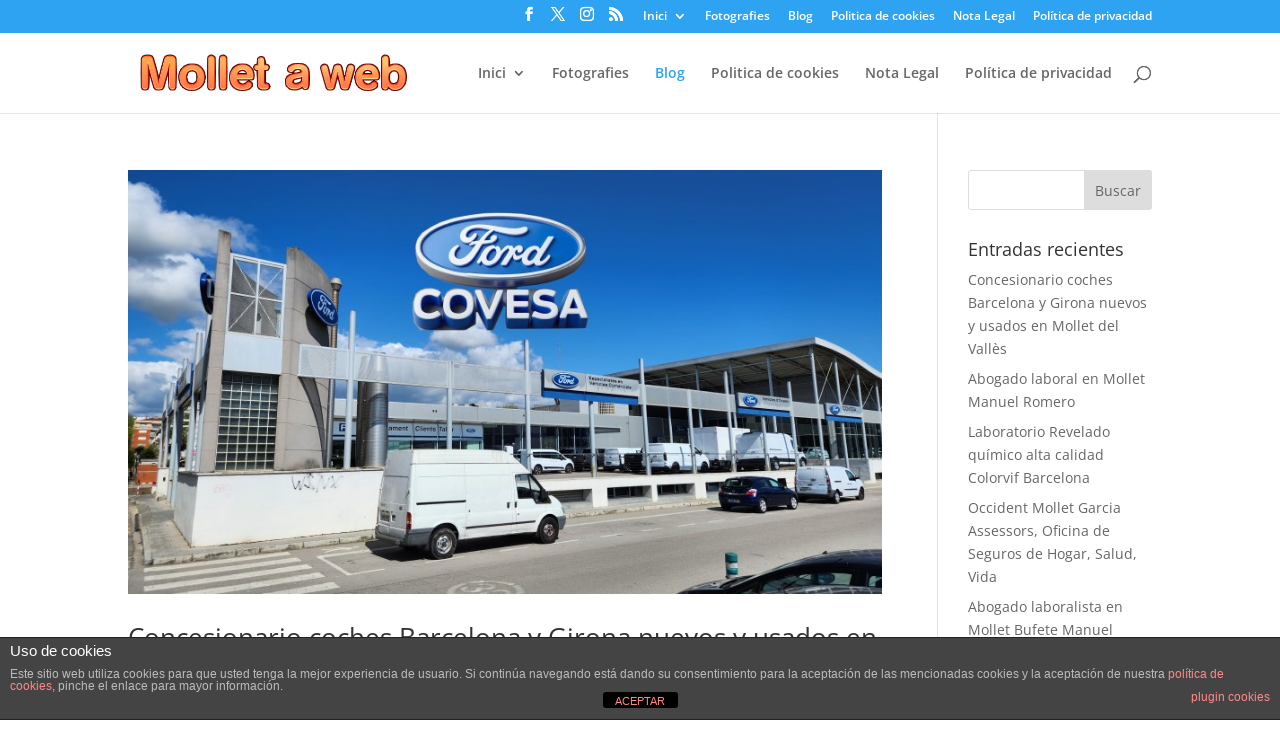

--- FILE ---
content_type: text/css; charset: UTF-8;charset=UTF-8
request_url: https://molletaweb.com/wp-admin/admin-ajax.php?action=easy-facebook-likebox-customizer-style&ver=6.6.5
body_size: 12662
content:

.efbl_feed_wraper.efbl_skin_1889 .efbl-grid-skin .efbl-row.e-outer {
	grid-template-columns: repeat(auto-fill, minmax(33.33%, 1fr));
}

		
.efbl_feed_wraper.efbl_skin_1889 .efbl_feeds_holder.efbl_feeds_carousel .owl-nav {
	display: flex;
}

.efbl_feed_wraper.efbl_skin_1889 .efbl_feeds_holder.efbl_feeds_carousel .owl-dots {
	display: block;
}

		
		
		.efbl_feed_wraper.efbl_skin_1889 .efbl_load_more_holder a.efbl_load_more_btn span {
				background-color: #333;
					color: #fff;
	}
		
		.efbl_feed_wraper.efbl_skin_1889 .efbl_load_more_holder a.efbl_load_more_btn:hover span {
				background-color: #5c5c5c;
					color: #fff;
	}
		
		.efbl_feed_wraper.efbl_skin_1889 .efbl_header {
				background: transparent;
					color: #000;
					box-shadow: none;
					border-color: #ccc;
					border-style: none;
								border-bottom-width: 1px;
											padding-top: 10px;
					padding-bottom: 10px;
					padding-left: 10px;
					padding-right: 10px;
	}
		
.efbl_feed_wraper.efbl_skin_1889 .efbl_header .efbl_header_inner_wrap .efbl_header_content .efbl_header_meta .efbl_header_title {
			font-size: 16px;
	}

.efbl_feed_wraper.efbl_skin_1889 .efbl_header .efbl_header_inner_wrap .efbl_header_img img {
	border-radius: 50%;
}

.efbl_feed_wraper.efbl_skin_1889 .efbl_header .efbl_header_inner_wrap .efbl_header_content .efbl_header_meta .efbl_cat,
.efbl_feed_wraper.efbl_skin_1889 .efbl_header .efbl_header_inner_wrap .efbl_header_content .efbl_header_meta .efbl_followers {
			font-size: 16px;
	}

.efbl_feed_wraper.efbl_skin_1889 .efbl_header .efbl_header_inner_wrap .efbl_header_content .efbl_bio {
			font-size: 14px;
	}

		.efbl_feed_wraper.efbl_skin_1889 .efbl-story-wrapper,
.efbl_feed_wraper.efbl_skin_1889 .efbl-story-wrapper .efbl-thumbnail-wrapper .efbl-thumbnail-col,
.efbl_feed_wraper.efbl_skin_1889 .efbl-story-wrapper .efbl-post-footer {
			}

			.efbl_feed_wraper.efbl_skin_1889 .efbl-story-wrapper {
	box-shadow: none;
}
	
.efbl_feed_wraper.efbl_skin_1889 .efbl-story-wrapper .efbl-thumbnail-wrapper .efbl-thumbnail-col a img {
			}

.efbl_feed_wraper.efbl_skin_1889 .efbl-story-wrapper,
.efbl_feed_wraper.efbl_skin_1889 .efbl_feeds_carousel .efbl-story-wrapper .efbl-grid-wrapper {
				background-color: #fff;
																}

.efbl_feed_wraper.efbl_skin_1889 .efbl-story-wrapper,
.efbl_feed_wraper.efbl_skin_1889 .efbl-story-wrapper .efbl-feed-content > .efbl-d-flex .efbl-profile-title span,
.efbl_feed_wraper.efbl_skin_1889 .efbl-story-wrapper .efbl-feed-content .description,
.efbl_feed_wraper.efbl_skin_1889 .efbl-story-wrapper .efbl-feed-content .description a,
.efbl_feed_wraper.efbl_skin_1889 .efbl-story-wrapper .efbl-feed-content .efbl_link_text,
.efbl_feed_wraper.efbl_skin_1889 .efbl-story-wrapper .efbl-feed-content .efbl_link_text .efbl_title_link a {
				color: #000;
	}

.efbl_feed_wraper.efbl_skin_1889 .efbl-story-wrapper .efbl-post-footer .efbl-reacted-item,
.efbl_feed_wraper.efbl_skin_1889 .efbl-story-wrapper .efbl-post-footer .efbl-reacted-item .efbl_all_comments_wrap {
				color: #343a40;
	}

.efbl_feed_wraper.efbl_skin_1889 .efbl-story-wrapper .efbl-overlay {
				color: #fff !important;
				}

.efbl_feed_wraper.efbl_skin_1889 .efbl-story-wrapper .efbl-overlay .-story-wrapper .efbl-overlay .efbl_multimedia,
.efbl_feed_wraper.efbl_skin_1889 .efbl-story-wrapper .efbl-overlay .icon-esf-video-camera {
				color: #fff !important;
	}

.efbl_feed_wraper.efbl_skin_1889 .efbl-story-wrapper .efbl-post-footer .efbl-view-on-fb,
.efbl_feed_wraper.efbl_skin_1889 .efbl-story-wrapper .efbl-post-footer .esf-share-wrapper .esf-share {
						}

.efbl_feed_wraper.efbl_skin_1889 .efbl-story-wrapper .efbl-post-footer .efbl-view-on-fb:hover,
.efbl_feed_wraper.efbl_skin_1889 .efbl-story-wrapper .efbl-post-footer .esf-share-wrapper .esf-share:hover {
						}

		
		.efbl_feed_popup_container .efbl-post-detail.efbl-popup-skin-1889 .efbl-d-columns-wrapper {
		}
		
.efbl_feed_wraper.efbl_skin_1890 .efbl-grid-skin .efbl-row.e-outer {
	grid-template-columns: repeat(auto-fill, minmax(33.33%, 1fr));
}

		
.efbl_feed_wraper.efbl_skin_1890 .efbl_feeds_holder.efbl_feeds_carousel .owl-nav {
	display: flex;
}

.efbl_feed_wraper.efbl_skin_1890 .efbl_feeds_holder.efbl_feeds_carousel .owl-dots {
	display: block;
}

		
		
		.efbl_feed_wraper.efbl_skin_1890 .efbl_load_more_holder a.efbl_load_more_btn span {
				background-color: #333;
					color: #fff;
	}
		
		.efbl_feed_wraper.efbl_skin_1890 .efbl_load_more_holder a.efbl_load_more_btn:hover span {
				background-color: #5c5c5c;
					color: #fff;
	}
		
		.efbl_feed_wraper.efbl_skin_1890 .efbl_header {
				background: transparent;
					color: #000;
					box-shadow: none;
					border-color: #ccc;
					border-style: none;
								border-bottom-width: 1px;
											padding-top: 10px;
					padding-bottom: 10px;
					padding-left: 10px;
					padding-right: 10px;
	}
		
.efbl_feed_wraper.efbl_skin_1890 .efbl_header .efbl_header_inner_wrap .efbl_header_content .efbl_header_meta .efbl_header_title {
			font-size: 16px;
	}

.efbl_feed_wraper.efbl_skin_1890 .efbl_header .efbl_header_inner_wrap .efbl_header_img img {
	border-radius: 50%;
}

.efbl_feed_wraper.efbl_skin_1890 .efbl_header .efbl_header_inner_wrap .efbl_header_content .efbl_header_meta .efbl_cat,
.efbl_feed_wraper.efbl_skin_1890 .efbl_header .efbl_header_inner_wrap .efbl_header_content .efbl_header_meta .efbl_followers {
			font-size: 16px;
	}

.efbl_feed_wraper.efbl_skin_1890 .efbl_header .efbl_header_inner_wrap .efbl_header_content .efbl_bio {
			font-size: 14px;
	}

		.efbl_feed_wraper.efbl_skin_1890 .efbl-story-wrapper,
.efbl_feed_wraper.efbl_skin_1890 .efbl-story-wrapper .efbl-thumbnail-wrapper .efbl-thumbnail-col,
.efbl_feed_wraper.efbl_skin_1890 .efbl-story-wrapper .efbl-post-footer {
			}

			.efbl_feed_wraper.efbl_skin_1890 .efbl-story-wrapper {
	box-shadow: none;
}
	
.efbl_feed_wraper.efbl_skin_1890 .efbl-story-wrapper .efbl-thumbnail-wrapper .efbl-thumbnail-col a img {
			}

.efbl_feed_wraper.efbl_skin_1890 .efbl-story-wrapper,
.efbl_feed_wraper.efbl_skin_1890 .efbl_feeds_carousel .efbl-story-wrapper .efbl-grid-wrapper {
				background-color: #fff;
																}

.efbl_feed_wraper.efbl_skin_1890 .efbl-story-wrapper,
.efbl_feed_wraper.efbl_skin_1890 .efbl-story-wrapper .efbl-feed-content > .efbl-d-flex .efbl-profile-title span,
.efbl_feed_wraper.efbl_skin_1890 .efbl-story-wrapper .efbl-feed-content .description,
.efbl_feed_wraper.efbl_skin_1890 .efbl-story-wrapper .efbl-feed-content .description a,
.efbl_feed_wraper.efbl_skin_1890 .efbl-story-wrapper .efbl-feed-content .efbl_link_text,
.efbl_feed_wraper.efbl_skin_1890 .efbl-story-wrapper .efbl-feed-content .efbl_link_text .efbl_title_link a {
				color: #000;
	}

.efbl_feed_wraper.efbl_skin_1890 .efbl-story-wrapper .efbl-post-footer .efbl-reacted-item,
.efbl_feed_wraper.efbl_skin_1890 .efbl-story-wrapper .efbl-post-footer .efbl-reacted-item .efbl_all_comments_wrap {
				color: #343a40;
	}

.efbl_feed_wraper.efbl_skin_1890 .efbl-story-wrapper .efbl-overlay {
				color: #fff !important;
				}

.efbl_feed_wraper.efbl_skin_1890 .efbl-story-wrapper .efbl-overlay .-story-wrapper .efbl-overlay .efbl_multimedia,
.efbl_feed_wraper.efbl_skin_1890 .efbl-story-wrapper .efbl-overlay .icon-esf-video-camera {
				color: #fff !important;
	}

.efbl_feed_wraper.efbl_skin_1890 .efbl-story-wrapper .efbl-post-footer .efbl-view-on-fb,
.efbl_feed_wraper.efbl_skin_1890 .efbl-story-wrapper .efbl-post-footer .esf-share-wrapper .esf-share {
						}

.efbl_feed_wraper.efbl_skin_1890 .efbl-story-wrapper .efbl-post-footer .efbl-view-on-fb:hover,
.efbl_feed_wraper.efbl_skin_1890 .efbl-story-wrapper .efbl-post-footer .esf-share-wrapper .esf-share:hover {
						}

		
		.efbl_feed_popup_container .efbl-post-detail.efbl-popup-skin-1890 .efbl-d-columns-wrapper {
		}
		
.efbl_feed_wraper.efbl_skin_1891 .efbl-grid-skin .efbl-row.e-outer {
	grid-template-columns: repeat(auto-fill, minmax(33.33%, 1fr));
}

		
.efbl_feed_wraper.efbl_skin_1891 .efbl_feeds_holder.efbl_feeds_carousel .owl-nav {
	display: flex;
}

.efbl_feed_wraper.efbl_skin_1891 .efbl_feeds_holder.efbl_feeds_carousel .owl-dots {
	display: block;
}

		
		
		.efbl_feed_wraper.efbl_skin_1891 .efbl_load_more_holder a.efbl_load_more_btn span {
				background-color: #333;
					color: #fff;
	}
		
		.efbl_feed_wraper.efbl_skin_1891 .efbl_load_more_holder a.efbl_load_more_btn:hover span {
				background-color: #5c5c5c;
					color: #fff;
	}
		
		.efbl_feed_wraper.efbl_skin_1891 .efbl_header {
				background: transparent;
					color: #000;
					box-shadow: none;
					border-color: #ccc;
					border-style: none;
								border-bottom-width: 1px;
											padding-top: 10px;
					padding-bottom: 10px;
					padding-left: 10px;
					padding-right: 10px;
	}
		
.efbl_feed_wraper.efbl_skin_1891 .efbl_header .efbl_header_inner_wrap .efbl_header_content .efbl_header_meta .efbl_header_title {
			font-size: 16px;
	}

.efbl_feed_wraper.efbl_skin_1891 .efbl_header .efbl_header_inner_wrap .efbl_header_img img {
	border-radius: 50%;
}

.efbl_feed_wraper.efbl_skin_1891 .efbl_header .efbl_header_inner_wrap .efbl_header_content .efbl_header_meta .efbl_cat,
.efbl_feed_wraper.efbl_skin_1891 .efbl_header .efbl_header_inner_wrap .efbl_header_content .efbl_header_meta .efbl_followers {
			font-size: 16px;
	}

.efbl_feed_wraper.efbl_skin_1891 .efbl_header .efbl_header_inner_wrap .efbl_header_content .efbl_bio {
			font-size: 14px;
	}

		.efbl_feed_wraper.efbl_skin_1891 .efbl-story-wrapper,
.efbl_feed_wraper.efbl_skin_1891 .efbl-story-wrapper .efbl-thumbnail-wrapper .efbl-thumbnail-col,
.efbl_feed_wraper.efbl_skin_1891 .efbl-story-wrapper .efbl-post-footer {
			}

			.efbl_feed_wraper.efbl_skin_1891 .efbl-story-wrapper {
	box-shadow: none;
}
	
.efbl_feed_wraper.efbl_skin_1891 .efbl-story-wrapper .efbl-thumbnail-wrapper .efbl-thumbnail-col a img {
			}

.efbl_feed_wraper.efbl_skin_1891 .efbl-story-wrapper,
.efbl_feed_wraper.efbl_skin_1891 .efbl_feeds_carousel .efbl-story-wrapper .efbl-grid-wrapper {
				background-color: #fff;
																}

.efbl_feed_wraper.efbl_skin_1891 .efbl-story-wrapper,
.efbl_feed_wraper.efbl_skin_1891 .efbl-story-wrapper .efbl-feed-content > .efbl-d-flex .efbl-profile-title span,
.efbl_feed_wraper.efbl_skin_1891 .efbl-story-wrapper .efbl-feed-content .description,
.efbl_feed_wraper.efbl_skin_1891 .efbl-story-wrapper .efbl-feed-content .description a,
.efbl_feed_wraper.efbl_skin_1891 .efbl-story-wrapper .efbl-feed-content .efbl_link_text,
.efbl_feed_wraper.efbl_skin_1891 .efbl-story-wrapper .efbl-feed-content .efbl_link_text .efbl_title_link a {
				color: #000;
	}

.efbl_feed_wraper.efbl_skin_1891 .efbl-story-wrapper .efbl-post-footer .efbl-reacted-item,
.efbl_feed_wraper.efbl_skin_1891 .efbl-story-wrapper .efbl-post-footer .efbl-reacted-item .efbl_all_comments_wrap {
				color: #343a40;
	}

.efbl_feed_wraper.efbl_skin_1891 .efbl-story-wrapper .efbl-overlay {
				color: #fff !important;
				}

.efbl_feed_wraper.efbl_skin_1891 .efbl-story-wrapper .efbl-overlay .-story-wrapper .efbl-overlay .efbl_multimedia,
.efbl_feed_wraper.efbl_skin_1891 .efbl-story-wrapper .efbl-overlay .icon-esf-video-camera {
				color: #fff !important;
	}

.efbl_feed_wraper.efbl_skin_1891 .efbl-story-wrapper .efbl-post-footer .efbl-view-on-fb,
.efbl_feed_wraper.efbl_skin_1891 .efbl-story-wrapper .efbl-post-footer .esf-share-wrapper .esf-share {
						}

.efbl_feed_wraper.efbl_skin_1891 .efbl-story-wrapper .efbl-post-footer .efbl-view-on-fb:hover,
.efbl_feed_wraper.efbl_skin_1891 .efbl-story-wrapper .efbl-post-footer .esf-share-wrapper .esf-share:hover {
						}

		
		.efbl_feed_popup_container .efbl-post-detail.efbl-popup-skin-1891 .efbl-d-columns-wrapper {
		}
		
.efbl_feed_wraper.efbl_skin_2776 .efbl-grid-skin .efbl-row.e-outer {
	grid-template-columns: repeat(auto-fill, minmax(33.33%, 1fr));
}

		
.efbl_feed_wraper.efbl_skin_2776 .efbl_feeds_holder.efbl_feeds_carousel .owl-nav {
	display: flex;
}

.efbl_feed_wraper.efbl_skin_2776 .efbl_feeds_holder.efbl_feeds_carousel .owl-dots {
	display: block;
}

		
		
		
		
		
.efbl_feed_wraper.efbl_skin_2776 .efbl_header .efbl_header_inner_wrap .efbl_header_content .efbl_header_meta .efbl_header_title {
		}

.efbl_feed_wraper.efbl_skin_2776 .efbl_header .efbl_header_inner_wrap .efbl_header_img img {
	border-radius: 0;
}

.efbl_feed_wraper.efbl_skin_2776 .efbl_header .efbl_header_inner_wrap .efbl_header_content .efbl_header_meta .efbl_cat,
.efbl_feed_wraper.efbl_skin_2776 .efbl_header .efbl_header_inner_wrap .efbl_header_content .efbl_header_meta .efbl_followers {
		}

.efbl_feed_wraper.efbl_skin_2776 .efbl_header .efbl_header_inner_wrap .efbl_header_content .efbl_bio {
		}

		
		.efbl_feed_popup_container .efbl-post-detail.efbl-popup-skin-2776 .efbl-d-columns-wrapper {
		}
		